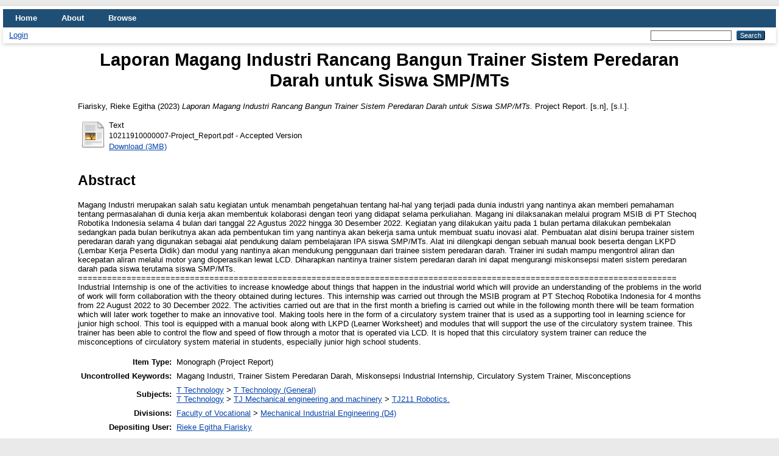

--- FILE ---
content_type: text/html; charset=utf-8
request_url: https://repository.its.ac.id/98805/
body_size: 5220
content:
<!DOCTYPE html PUBLIC "-//W3C//DTD XHTML 1.0 Transitional//EN" "http://www.w3.org/TR/xhtml1/DTD/xhtml1-transitional.dtd">
<html xmlns="http://www.w3.org/1999/xhtml" lang="en">
  <head>
    <meta http-equiv="X-UA-Compatible" content="IE=edge" />
    <title> Laporan Magang Industri Rancang Bangun Trainer Sistem Peredaran Darah untuk Siswa SMP/MTs  - ITS Repository</title>
    <link rel="icon" href="/favicon.ico" type="image/x-icon" />
    <link rel="shortcut icon" href="/favicon.ico" type="image/x-icon" />
    <meta name="eprints.eprintid" content="98805" />
<meta name="eprints.rev_number" content="15" />
<meta name="eprints.eprint_status" content="archive" />
<meta name="eprints.userid" content="63230" />
<meta name="eprints.dir" content="disk0/00/09/88/05" />
<meta name="eprints.datestamp" content="2023-07-21 01:50:26" />
<meta name="eprints.lastmod" content="2023-07-21 01:50:26" />
<meta name="eprints.status_changed" content="2023-07-21 01:50:26" />
<meta name="eprints.type" content="monograph" />
<meta name="eprints.metadata_visibility" content="show" />
<meta name="eprints.creators_name" content="Fiarisky, Rieke Egitha" />
<meta name="eprints.contributors_type" content="http://www.loc.gov/loc.terms/relators/CSP" />
<meta name="eprints.contributors_type" content="http://www.loc.gov/loc.terms/relators/CSP" />
<meta name="eprints.contributors_name" content="Nurhadi, Hendro" />
<meta name="eprints.contributors_name" content="Ahdi, Hanan Suhenda" />
<meta name="eprints.corp_creators" content="PT Stechoq Robotika Indonesia" />
<meta name="eprints.title" content="Laporan Magang Industri Rancang Bangun Trainer Sistem Peredaran Darah untuk Siswa SMP/MTs" />
<meta name="eprints.ispublished" content="pub" />
<meta name="eprints.subjects" content="T1" />
<meta name="eprints.subjects" content="TJ211" />
<meta name="eprints.divisions" content="Mech_Ind" />
<meta name="eprints.keywords" content="Magang Industri, Trainer Sistem Peredaran Darah, Miskonsepsi
Industrial Internship, Circulatory System Trainer, Misconceptions" />
<meta name="eprints.abstract" content="Magang Industri merupakan salah satu kegiatan untuk menambah pengetahuan tentang hal-hal yang terjadi pada dunia industri yang nantinya akan memberi pemahaman tentang permasalahan di dunia kerja akan membentuk kolaborasi dengan teori yang didapat selama perkuliahan. Magang ini dilaksanakan melalui program MSIB di PT Stechoq Robotika Indonesia selama 4 bulan dari tanggal 22 Agustus 2022 hingga 30 Desember 2022. Kegiatan yang dilakukan yaitu pada 1 bulan pertama dilakukan pembekalan sedangkan pada bulan berikutnya akan ada pembentukan tim yang nantinya akan bekerja sama untuk membuat suatu inovasi alat. Pembuatan alat disini berupa trainer sistem peredaran darah yang digunakan sebagai alat pendukung dalam pembelajaran IPA siswa SMP/MTs. Alat ini dilengkapi dengan sebuah manual book beserta dengan LKPD (Lembar Kerja Peserta Didik) dan modul yang nantinya akan mendukung penggunaan dari trainee sistem peredaran darah. Trainer ini sudah mampu mengontrol aliran dan kecepatan aliran melalui motor yang dioperasikan lewat LCD. Diharapkan nantinya trainer sistem peredaran darah ini dapat mengurangi miskonsepsi materi sistem peredaran darah pada siswa terutama siswa SMP/MTs.
===========================================================================================================================
Industrial Internship is one of the activities to increase knowledge about things that happen in the industrial world which will provide an understanding of the problems in the world of work will form collaboration with the theory obtained during lectures. This internship was carried out through the MSIB program at PT Stechoq Robotika Indonesia for 4 months from 22 August 2022 to 30 December 2022. The activities carried out are that in the first month a briefing is carried out while in the following month there will be team formation which will later work together to make an innovative tool. Making tools here in the form of a circulatory system trainer that is used as a supporting tool in learning science for junior high school. This tool is equipped with a manual book along with LKPD (Learner Worksheet) and modules that will support the use of the circulatory system trainee. This trainer has been able to control the flow and speed of flow through a motor that is operated via LCD. It is hoped that this circulatory system trainer can reduce the misconceptions of circulatory system material in students, especially junior high school students." />
<meta name="eprints.date" content="2023-01-09" />
<meta name="eprints.date_type" content="completed" />
<meta name="eprints.publisher" content="[s.n]" />
<meta name="eprints.full_text_status" content="public" />
<meta name="eprints.monograph_type" content="project_report" />
<meta name="eprints.place_of_pub" content="[s.l.]" />
<meta name="eprints.pages" content="88" />
<meta name="eprints.institution" content="Institut Teknologi Sepuluh Nopember" />
<meta name="eprints.department" content="KODEPRODI#TEKNIK_MESIN_D4" />
<meta name="eprints.referencetext" content="Day, R.A. dan Underwood, A.L. 2000. Analisis Kimia Kuantitatif, Edisi Keenam. 
Jakarta: Erlangga.
Khairaty, N.I., Taiyeb, M, &amp; Hartati. 2018. Identifikasi Miskonsepsi Siswa pada 
Materi Sistem Peredaran Darah dengan Menggunakan Three-Tier Test di 
Kelas IX IPA 1 SMA Negeri 1 Bontonompo. Jurnal Nalar Pendidikan, 6 
(1): 7-13." />
<meta name="eprints.citation" content="  Fiarisky, Rieke Egitha  (2023) Laporan Magang Industri Rancang Bangun Trainer Sistem Peredaran Darah untuk Siswa SMP/MTs.  Project Report. [s.n], [s.l.].     " />
<meta name="eprints.document_url" content="http://repository.its.ac.id/98805/1/10211910000007-Project_Report.pdf" />
<link rel="schema.DC" href="http://purl.org/DC/elements/1.0/" />
<meta name="DC.relation" content="http://repository.its.ac.id/98805/" />
<meta name="DC.title" content="Laporan Magang Industri Rancang Bangun Trainer Sistem Peredaran Darah untuk Siswa SMP/MTs" />
<meta name="DC.creator" content="Fiarisky, Rieke Egitha" />
<meta name="DC.subject" content="T Technology (General)" />
<meta name="DC.subject" content="TJ211 Robotics." />
<meta name="DC.description" content="Magang Industri merupakan salah satu kegiatan untuk menambah pengetahuan tentang hal-hal yang terjadi pada dunia industri yang nantinya akan memberi pemahaman tentang permasalahan di dunia kerja akan membentuk kolaborasi dengan teori yang didapat selama perkuliahan. Magang ini dilaksanakan melalui program MSIB di PT Stechoq Robotika Indonesia selama 4 bulan dari tanggal 22 Agustus 2022 hingga 30 Desember 2022. Kegiatan yang dilakukan yaitu pada 1 bulan pertama dilakukan pembekalan sedangkan pada bulan berikutnya akan ada pembentukan tim yang nantinya akan bekerja sama untuk membuat suatu inovasi alat. Pembuatan alat disini berupa trainer sistem peredaran darah yang digunakan sebagai alat pendukung dalam pembelajaran IPA siswa SMP/MTs. Alat ini dilengkapi dengan sebuah manual book beserta dengan LKPD (Lembar Kerja Peserta Didik) dan modul yang nantinya akan mendukung penggunaan dari trainee sistem peredaran darah. Trainer ini sudah mampu mengontrol aliran dan kecepatan aliran melalui motor yang dioperasikan lewat LCD. Diharapkan nantinya trainer sistem peredaran darah ini dapat mengurangi miskonsepsi materi sistem peredaran darah pada siswa terutama siswa SMP/MTs.
===========================================================================================================================
Industrial Internship is one of the activities to increase knowledge about things that happen in the industrial world which will provide an understanding of the problems in the world of work will form collaboration with the theory obtained during lectures. This internship was carried out through the MSIB program at PT Stechoq Robotika Indonesia for 4 months from 22 August 2022 to 30 December 2022. The activities carried out are that in the first month a briefing is carried out while in the following month there will be team formation which will later work together to make an innovative tool. Making tools here in the form of a circulatory system trainer that is used as a supporting tool in learning science for junior high school. This tool is equipped with a manual book along with LKPD (Learner Worksheet) and modules that will support the use of the circulatory system trainee. This trainer has been able to control the flow and speed of flow through a motor that is operated via LCD. It is hoped that this circulatory system trainer can reduce the misconceptions of circulatory system material in students, especially junior high school students." />
<meta name="DC.publisher" content="[s.n]" />
<meta name="DC.date" content="2023-01-09" />
<meta name="DC.type" content="Monograph" />
<meta name="DC.type" content="NonPeerReviewed" />
<meta name="DC.format" content="text" />
<meta name="DC.language" content="id" />
<meta name="DC.identifier" content="http://repository.its.ac.id/98805/1/10211910000007-Project_Report.pdf" />
<meta name="DC.identifier" content="  Fiarisky, Rieke Egitha  (2023) Laporan Magang Industri Rancang Bangun Trainer Sistem Peredaran Darah untuk Siswa SMP/MTs.  Project Report. [s.n], [s.l.].     " />
<link rel="alternate" href="http://repository.its.ac.id/cgi/export/eprint/98805/MODS/ITSRepository-eprint-98805.xml" type="text/xml; charset=utf-8" title="MODS" />
<link rel="alternate" href="http://repository.its.ac.id/cgi/export/eprint/98805/HTML/ITSRepository-eprint-98805.html" type="text/html; charset=utf-8" title="HTML Citation" />
<link rel="alternate" href="http://repository.its.ac.id/cgi/export/eprint/98805/Atom/ITSRepository-eprint-98805.xml" type="application/atom+xml;charset=utf-8" title="Atom" />
<link rel="alternate" href="http://repository.its.ac.id/cgi/export/eprint/98805/RIS/ITSRepository-eprint-98805.ris" type="text/plain" title="Reference Manager" />
<link rel="alternate" href="http://repository.its.ac.id/cgi/export/eprint/98805/COinS/ITSRepository-eprint-98805.txt" type="text/plain; charset=utf-8" title="OpenURL ContextObject in Span" />
<link rel="alternate" href="http://repository.its.ac.id/cgi/export/eprint/98805/Refer/ITSRepository-eprint-98805.refer" type="text/plain" title="Refer" />
<link rel="alternate" href="http://repository.its.ac.id/cgi/export/eprint/98805/JSON/ITSRepository-eprint-98805.js" type="application/json; charset=utf-8" title="JSON" />
<link rel="alternate" href="http://repository.its.ac.id/cgi/export/eprint/98805/BibTeX/ITSRepository-eprint-98805.bib" type="text/plain; charset=utf-8" title="BibTeX" />
<link rel="alternate" href="http://repository.its.ac.id/cgi/export/eprint/98805/METS/ITSRepository-eprint-98805.xml" type="text/xml; charset=utf-8" title="METS" />
<link rel="alternate" href="http://repository.its.ac.id/cgi/export/eprint/98805/ContextObject/ITSRepository-eprint-98805.xml" type="text/xml; charset=utf-8" title="OpenURL ContextObject" />
<link rel="alternate" href="http://repository.its.ac.id/cgi/export/eprint/98805/Text/ITSRepository-eprint-98805.txt" type="text/plain; charset=utf-8" title="ASCII Citation" />
<link rel="alternate" href="http://repository.its.ac.id/cgi/export/eprint/98805/DIDL/ITSRepository-eprint-98805.xml" type="text/xml; charset=utf-8" title="MPEG-21 DIDL" />
<link rel="alternate" href="http://repository.its.ac.id/cgi/export/eprint/98805/XML/ITSRepository-eprint-98805.xml" type="application/vnd.eprints.data+xml; charset=utf-8" title="EP3 XML" />
<link rel="alternate" href="http://repository.its.ac.id/cgi/export/eprint/98805/CSV/ITSRepository-eprint-98805.csv" type="text/csv; charset=utf-8" title="Multiline CSV" />
<link rel="alternate" href="http://repository.its.ac.id/cgi/export/eprint/98805/RDFXML/ITSRepository-eprint-98805.rdf" type="application/rdf+xml" title="RDF+XML" />
<link rel="alternate" href="http://repository.its.ac.id/cgi/export/eprint/98805/Simple/ITSRepository-eprint-98805.txt" type="text/plain; charset=utf-8" title="Simple Metadata" />
<link rel="alternate" href="http://repository.its.ac.id/cgi/export/eprint/98805/DC/ITSRepository-eprint-98805.txt" type="text/plain; charset=utf-8" title="Dublin Core" />
<link rel="alternate" href="http://repository.its.ac.id/cgi/export/eprint/98805/RDFNT/ITSRepository-eprint-98805.nt" type="text/plain" title="RDF+N-Triples" />
<link rel="alternate" href="http://repository.its.ac.id/cgi/export/eprint/98805/RDFN3/ITSRepository-eprint-98805.n3" type="text/n3" title="RDF+N3" />
<link rel="alternate" href="http://repository.its.ac.id/cgi/export/eprint/98805/EndNote/ITSRepository-eprint-98805.enw" type="text/plain; charset=utf-8" title="EndNote" />
<link rel="Top" href="http://repository.its.ac.id/" />
    <link rel="Sword" href="http://repository.its.ac.id/sword-app/servicedocument" />
    <link rel="SwordDeposit" href="http://repository.its.ac.id/id/contents" />
    <link rel="Search" type="text/html" href="http://repository.its.ac.id/cgi/search" />
    <link rel="Search" type="application/opensearchdescription+xml" href="http://repository.its.ac.id/cgi/opensearchdescription" title="ITS Repository" />
    <script type="text/javascript" src="https://www.google.com/jsapi">
//padder
</script><script type="text/javascript">
// <![CDATA[
google.load("visualization", "1", {packages:["corechart", "geochart"]});
// ]]></script><script type="text/javascript">
// <![CDATA[
var eprints_http_root = "https://repository.its.ac.id";
var eprints_http_cgiroot = "https://repository.its.ac.id/cgi";
var eprints_oai_archive_id = "repository.its.ac.id";
var eprints_logged_in = false;
var eprints_logged_in_userid = 0; 
var eprints_logged_in_username = ""; 
var eprints_logged_in_usertype = ""; 
// ]]></script>
    <style type="text/css">.ep_logged_in { display: none }</style>
    <link rel="stylesheet" type="text/css" href="/style/auto-3.4.4.css?1662017822" />
    <script type="text/javascript" src="/javascript/auto-3.4.4.js?1662017822">
//padder
</script>
    <!--[if lte IE 6]>
        <link rel="stylesheet" type="text/css" href="/style/ie6.css" />
   <![endif]-->
    <meta name="Generator" content="EPrints 3.4.4" />
    <meta http-equiv="Content-Type" content="text/html; charset=UTF-8" />
    <meta http-equiv="Content-Language" content="en" />
    
  </head>
  <body>
    
    <div id="wrapper">
      <header>
        <div class="ep_tm_header ep_noprint">
          <nav aria-label="Main Navigation">
            <ul role="menu" class="ep_tm_menu">
              <li>
                <a href="/" title="Go to start page!" role="menuitem">
                  Home
                </a>
              </li>
              <li>
                <a href="/information.html" title="Get some detailed repository information!" role="menuitem">
                  About
                </a>
              </li>
              <li>
                <a href="/view/" title="Browse the items using prepared lists!" role="menuitem" menu="ep_tm_menu_browse" aria-owns="ep_tm_menu_browse">
                  Browse
                </a>
                <ul role="menu" id="ep_tm_menu_browse" style="display:none;">
                  <li>
                    <a href="/view/year/" role="menuitem">
                      Browse by 
                      Year
                    </a>
                  </li>
                  <li>
                    <a href="/view/subjects/" role="menuitem">
                      Browse by 
                      Subject
                    </a>
                  </li>
                  <li>
                    <a href="/view/divisions/" role="menuitem">
                      Browse by 
                      Division
                    </a>
                  </li>
                  <li>
                    <a href="/view/creators/" role="menuitem">
                      Browse by 
                      Author
                    </a>
                  </li>
                </ul>
              </li>
            </ul>
          </nav>
        
          <div class="ep_tm_searchbar">
            <div>
              <ul class="ep_tm_key_tools" id="ep_tm_menu_tools" role="toolbar"><li><a href="/cgi/users/home">Login</a></li></ul>
            </div>
            <div>
              
              <form method="get" accept-charset="utf-8" action="/cgi/search" style="display:inline" role="search" aria-label="Publication simple search">
                <input class="ep_tm_searchbarbox" size="20" type="text" name="q" aria-labelledby="searchbutton" />
                <input class="ep_tm_searchbarbutton" value="Search" type="submit" name="_action_search" id="searchbutton" />
                <input type="hidden" name="_action_search" value="Search" />
                <input type="hidden" name="_order" value="bytitle" />
                <input type="hidden" name="basic_srchtype" value="ALL" />
                <input type="hidden" name="_satisfyall" value="ALL" />
              </form>
            </div>
          </div>
        </div>
      </header>

      <div id="main_content">
        <div class="ep_tm_page_content">
          <h1 id="page-title" class="ep_tm_pagetitle">
            

Laporan Magang Industri Rancang Bangun Trainer Sistem Peredaran Darah untuk Siswa SMP/MTs


          </h1>
          <div class="ep_summary_content"><div class="ep_summary_content_left"></div><div class="ep_summary_content_right"></div><div class="ep_summary_content_top"></div><div class="ep_summary_content_main">

  <p style="margin-bottom: 1em">
    


    <span class="person_name">Fiarisky, Rieke Egitha</span>
  

(2023)

<em>Laporan Magang Industri Rancang Bangun Trainer Sistem Peredaran Darah untuk Siswa SMP/MTs.</em>


    Project Report.
    [s.n], [s.l.].
  


  



  </p>

  

  

    
  
    
      
      <table>
        
          <tr>
            <td valign="top" align="right"><a href="https://repository.its.ac.id/98805/1/10211910000007-Project_Report.pdf" class="ep_document_link"><img class="ep_doc_icon" alt="[thumbnail of 10211910000007-Project_Report.pdf]" src="http://repository.its.ac.id/style/images/fileicons/text.png" border="0" /></a></td>
            <td valign="top">
              

<!-- document citation -->


<span class="ep_document_citation">
<span class="document_format">Text</span>
<br /><span class="document_filename">10211910000007-Project_Report.pdf</span>
 - Accepted Version


</span>

<br />
              <a href="http://repository.its.ac.id/98805/1/10211910000007-Project_Report.pdf" class="ep_document_link">Download (3MB)</a>
              
			  
			  
              
  
              <ul>
              
              </ul>
            </td>
          </tr>
        
      </table>
    

  

  

  
    <h2>Abstract</h2>
    <p style="text-align: left; margin: 1em auto 0em auto"><p class="ep_field_para">Magang Industri merupakan salah satu kegiatan untuk menambah pengetahuan tentang hal-hal yang terjadi pada dunia industri yang nantinya akan memberi pemahaman tentang permasalahan di dunia kerja akan membentuk kolaborasi dengan teori yang didapat selama perkuliahan. Magang ini dilaksanakan melalui program MSIB di PT Stechoq Robotika Indonesia selama 4 bulan dari tanggal 22 Agustus 2022 hingga 30 Desember 2022. Kegiatan yang dilakukan yaitu pada 1 bulan pertama dilakukan pembekalan sedangkan pada bulan berikutnya akan ada pembentukan tim yang nantinya akan bekerja sama untuk membuat suatu inovasi alat. Pembuatan alat disini berupa trainer sistem peredaran darah yang digunakan sebagai alat pendukung dalam pembelajaran IPA siswa SMP/MTs. Alat ini dilengkapi dengan sebuah manual book beserta dengan LKPD (Lembar Kerja Peserta Didik) dan modul yang nantinya akan mendukung penggunaan dari trainee sistem peredaran darah. Trainer ini sudah mampu mengontrol aliran dan kecepatan aliran melalui motor yang dioperasikan lewat LCD. Diharapkan nantinya trainer sistem peredaran darah ini dapat mengurangi miskonsepsi materi sistem peredaran darah pada siswa terutama siswa SMP/MTs.<br />===========================================================================================================================<br />Industrial Internship is one of the activities to increase knowledge about things that happen in the industrial world which will provide an understanding of the problems in the world of work will form collaboration with the theory obtained during lectures. This internship was carried out through the MSIB program at PT Stechoq Robotika Indonesia for 4 months from 22 August 2022 to 30 December 2022. The activities carried out are that in the first month a briefing is carried out while in the following month there will be team formation which will later work together to make an innovative tool. Making tools here in the form of a circulatory system trainer that is used as a supporting tool in learning science for junior high school. This tool is equipped with a manual book along with LKPD (Learner Worksheet) and modules that will support the use of the circulatory system trainee. This trainer has been able to control the flow and speed of flow through a motor that is operated via LCD. It is hoped that this circulatory system trainer can reduce the misconceptions of circulatory system material in students, especially junior high school students.</p></p>
  

  <table style="margin-bottom: 1em; margin-top: 1em;" cellpadding="3">
    <tr>
      <th align="right">Item Type:</th>
      <td>
        Monograph
        
        (Project Report)
        
      </td>
    </tr>
    
    
      
    
      
    
      
        <tr>
          <th align="right">Uncontrolled Keywords:</th>
          <td valign="top">Magang Industri, Trainer Sistem Peredaran Darah, Miskonsepsi&#13;
Industrial Internship, Circulatory System Trainer, Misconceptions</td>
        </tr>
      
    
      
        <tr>
          <th align="right">Subjects:</th>
          <td valign="top"><a href="http://repository.its.ac.id/view/subjects/T.html">T Technology</a> &gt; <a href="http://repository.its.ac.id/view/subjects/T1.html">T Technology (General)</a><br /><a href="http://repository.its.ac.id/view/subjects/T.html">T Technology</a> &gt; <a href="http://repository.its.ac.id/view/subjects/TJ.html">TJ Mechanical engineering and machinery</a> &gt; <a href="http://repository.its.ac.id/view/subjects/TJ211.html">TJ211 Robotics.</a></td>
        </tr>
      
    
      
        <tr>
          <th align="right">Divisions:</th>
          <td valign="top"><a href="http://repository.its.ac.id/view/divisions/FaVoc/">Faculty of Vocational</a> &gt; <a href="http://repository.its.ac.id/view/divisions/Mech=5FInd/">Mechanical Industrial Engineering (D4)</a></td>
        </tr>
      
    
      
    
      
        <tr>
          <th align="right">Depositing User:</th>
          <td valign="top">

<a href="http://repository.its.ac.id/cgi/users/home?screen=User::View&amp;userid=63230"><span class="ep_name_citation"><span class="person_name">Rieke Egitha Fiarisky</span></span></a>

</td>
        </tr>
      
    
      
        <tr>
          <th align="right">Date Deposited:</th>
          <td valign="top">21 Jul 2023 01:50</td>
        </tr>
      
    
      
        <tr>
          <th align="right">Last Modified:</th>
          <td valign="top">21 Jul 2023 01:50</td>
        </tr>
      
    
    <tr>
      <th align="right">URI:</th>
      <td valign="top"><a href="http://repository.its.ac.id/id/eprint/98805">http://repository.its.ac.id/id/eprint/98805</a></td>
    </tr>
  </table>

  
  

  
    <h2 id="actions">Actions (login required)</h2>
    <table class="ep_summary_page_actions">
    
      <tr>
        <td><a href="/cgi/users/home?screen=EPrint%3A%3AView&amp;eprintid=98805"><img src="/style/images/action_view.png" alt="View Item" class="ep_form_action_icon" role="button" /></a></td>
        <td>View Item</td>
      </tr>
    
    </table>
  

</div><div class="ep_summary_content_bottom"></div><div class="ep_summary_content_after"></div></div>
        </div>
      </div>

      <footer>
        <div class="ep_tm_footer ep_noprint">
          <span>ITS Repository is powered by <em>EPrints 3.4</em> which is developed by the <a href="https://www.ecs.soton.ac.uk/">School of Electronics and Computer Science</a> at the University of Southampton. <a href="/eprints/">About EPrints</a> | <a href="/accessibility/">Accessibility</a></span>
          <div class="ep_tm_eprints_logo">
            <a rel="external" href="https://eprints.org/software/">
              <img alt="EPrints Logo" src="/images/eprintslogo.png" /><img alt="EPrints Publications Flavour Logo" src="/images/flavour.png" style="width: 28px" />
            </a>
          </div>
        </div>
      </footer>
    </div> <!-- wrapper -->
  </body>
</html>